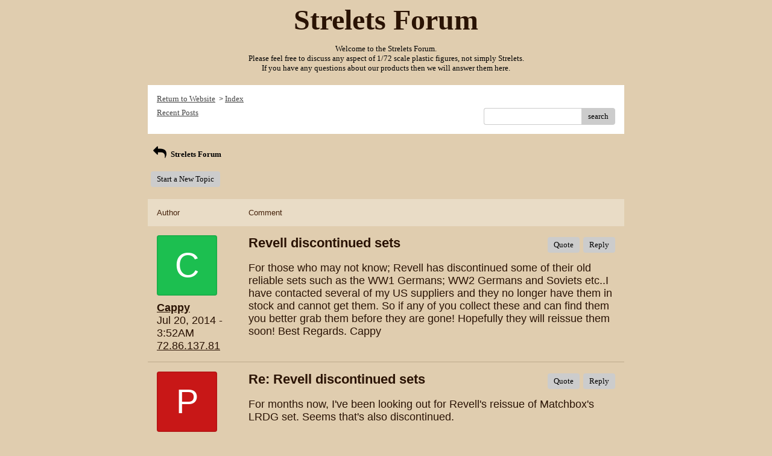

--- FILE ---
content_type: text/css; charset: UTF-8
request_url: http://pub33.bravenet.com/forum/css/forum.css.php?usernum=2833323740&service_wrapper=bn-forum-container-2833323740&static=true
body_size: 74862
content:
@import 'https://apps.bravenet.com/css/forum/forum.css';
@import 'https://apps.bravenet.com/css/simpletooltip.min.css';
#bn-forum-container-2833323740 {
  width: 100%;
  max-width: 800px;
  margin: 0 auto;
  text-align: left;
  overflow: hidden;
  opacity: 1.0;
  -moz-opacity: 1.0;
}
#bn-forum-container-2833323740 * {
  opacity: 1.0;
  -moz-opacity: 1.0;
  position: static;
  z-index: 0;
  letter-spacing: 0;
  text-transform: none;
  float: none;
}
#bn-forum-container-2833323740 label {
  font-weight: normal;
}
#bn-forum-container-2833323740 .bn-mobile-nav-dropdown {
  margin-top: 15px;
  margin-left: 25px;
  margin-bottom: 20px;
}
#bn-forum-container-2833323740 .bn-mobile-nav-dropdown a {
  display: block;
  margin-bottom: 7px;
  border-bottom: 1px solid rgba(68,68,68,0.1);
  padding-bottom: 7px;
}
#bn-forum-container-2833323740 .bn-mobile-nav-dropdown a:last-child {
  margin-bottom: 0px;
  border-bottom: 0px;
  padding-bottom: 0px;
}
#bn-forum-container-2833323740 .bn-forum-container {
  font: 13px Verdana;
  font-weight: normal;
  font-style: normal;
  text-decoration: 0;
  color: #000000;
  background: #E0CDAF none;
  padding: 5px;
}
#bn-forum-container-2833323740 .bn-forum-container .bn-forum-thread-links-date {
  zoom: 1;
  overflow: hidden;
}
#bn-forum-container-2833323740 .bn-forum-container .bn-forum-thread-links-date .bn-forum-thread-links {
  float: left;
}
#bn-forum-container-2833323740 .bn-forum-container .bn-forum-thread-links-date .bn-forum-thread-date {
  float: right;
}
#bn-forum-container-2833323740 .bn-forum-container a,
#bn-forum-container-2833323740 .bn-forum-container a:visited {
  color: #2A1304;
  font-weight: normal;
  text-decoration: underline;
  font-style: normal;
  cursor: pointer;
}
#bn-forum-container-2833323740 .bn-forum-container a:visited {
  color: #2A1304;
}
#bn-forum-container-2833323740 .bn-forum-container a:hover {
  opacity: 0.8 !important;
}
#bn-forum-container-2833323740 .bn-forum-container .bn-forum-threads-post .bn-forum-thread-link:visited,
#bn-forum-container-2833323740 .bn-forum-container #bn-forum-threads-post .bn-forum-thread-link:visited {
  color: #2A1304;
}
#bn-forum-container-2833323740 .bn-forum-container .input-row a {
  text-decoration: underline !important;
  font-weight: normal !important;
  font-style: normal !important;
  color: #2A1304;
}
#bn-forum-container-2833323740 .bn-forum-container .input-row a.close-bb,
#bn-forum-container-2833323740 .bn-forum-container .input-row a.wdt-closer {
  text-decoration: none !important;
}
#bn-forum-container-2833323740 .bn-forum-container .divider {
  border: ;
  margin-top: ;
}
#bn-forum-container-2833323740 .bn-forum-container .divider:last-child {
  display: none;
}
#bn-forum-container-2833323740 .bn-forum-container .bn-forum-header .bn-forum-header-title {
  text-align: center;
}
#bn-forum-container-2833323740 .bn-forum-container .bn-forum-header .bn-forum-header-title-image img {
  max-width: 100% !important;
}
#bn-forum-container-2833323740 .bn-forum-container .bn-forum-header .bn-forum-header-title-links {
  zoom: 1;
  margin: 20px 0 0 0;
}
#bn-forum-container-2833323740 .bn-forum-container .bn-forum-header .bn-forum-header-title-content h3 {
  font: 48px Serif;
  font-weight: bold;
  font-style: normal;
  text-decoration: none;
  color: #2A1304;
  padding-top: 0;
  margin: 0 0 10px 0;
}
#bn-forum-container-2833323740 .bn-forum-container .bn-forum-topnav,
#bn-forum-container-2833323740 .bn-forum-container .bn-forum-footer {
  background-color: #ffffff;
  color: #444444;
  margin-top: 20px;
  zoom: 1;
  overflow: hidden;
  font-weight: normal;
  font-size: ;
  padding: 15px;
  border-radius: 0px;
}
#bn-forum-container-2833323740 .bn-forum-container .bn-forum-topnav a,
#bn-forum-container-2833323740 .bn-forum-container .bn-forum-topnav a:visited,
#bn-forum-container-2833323740 .bn-forum-container .bn-forum-footer a,
#bn-forum-container-2833323740 .bn-forum-container .bn-forum-footer a:visited {
  font: 13px Verdana;
  font-weight: normal;
  font-style: normal;
  text-decoration: underline;
  text-decoration: underline;
  color: #444444;
}
#bn-forum-container-2833323740 .bn-forum-container .bn-forum-topnav .bn-forum-breadcrumb,
#bn-forum-container-2833323740 .bn-forum-container .bn-forum-footer .bn-forum-breadcrumb {
  float: left;
}
#bn-forum-container-2833323740 .bn-forum-container .bn-forum-topnav .bn-forum-breadcrumb,
#bn-forum-container-2833323740 .bn-forum-container .bn-forum-topnav .bn-forum-curtime {
  font: 13px Verdana;
  font-weight: normal;
  font-style: normal;
  text-decoration: none;
  margin-bottom: 5px;
}
#bn-forum-container-2833323740 .bn-forum-container .bn-forum-topnav a,
#bn-forum-container-2833323740 .bn-forum-container .bn-forum-topnav a:visited {
  font: 13px Verdana;
  font-weight: normal;
  font-style: normal;
  text-decoration: underline;
  text-decoration: underline;
}
#bn-forum-container-2833323740 .bn-forum-container .bn-forum-topnav input,
#bn-forum-container-2833323740 .bn-forum-container .bn-forum-topnav select {
  font: 13px Verdana;
  font-weight: normal;
  font-style: normal;
  text-decoration: none;
}
#bn-forum-container-2833323740 .bn-forum-container .bn-forum-topnav button {
  font: 13px Verdana;
  font-weight: normal;
  font-style: normal;
  text-decoration: none;
}
#bn-forum-container-2833323740 .bn-forum-container .bn-forum-topnav .bn-forum-curtime {
  float: right;
}
#bn-forum-container-2833323740 .bn-forum-container .bn-forum-topnav .bn-forum-topnav-separator {
  filter: Alpha(opacity=30);
  opacity: 0.3;
  -moz-opacity: 0.3;
  clear: both;
  height: 1px;
  border-top: 1px solid transparent;
  font-size: 1px;
  overflow: hidden;
}
#bn-forum-container-2833323740 .bn-forum-container .bn-forum-topnav .bn-forum-subnav-links {
  float: left;
  line-height: 27px;
}
#bn-forum-container-2833323740 .bn-forum-container .bn-forum-topnav .bn-forum-subnav-links a {
  margin-right: 5px;
}
#bn-forum-container-2833323740 .bn-forum-container .bn-forum-topnav .bn-forum-subnav-links a:last-child {
  margin-right: 0px;
}
#bn-forum-container-2833323740 .bn-forum-container .bn-forum-topnav .bn-forum-actions {
  font: 18px Arial, Helvetica;
  font-weight: normal;
  font-style: normal;
  text-decoration: none;
  color: #444444;
  float: right;
  zoom: 1;
  overflow: hidden;
  line-height: 18px \9;
}
#bn-forum-container-2833323740 .bn-forum-container .bn-forum-topnav .bn-forum-actions .bn-forum-link-print {
  background: transparent url('//assets.bravenet.com/common/images/forum/iconsets/1/print.gif') center left no-repeat;
  padding-left: 21px;
  line-height: 16px;
  margin-right: 5px;
}
#bn-forum-container-2833323740 .bn-forum-container .bn-forum-topnav .bn-forum-action-links {
  float: left;
}
#bn-forum-container-2833323740 .bn-forum-container .bn-forum-topnav .bn-forum-action-search {
  float: right;
  box-shadow: inset 0px 1px 5px 0px rgba(0,0,0,0.1);
  border-radius: 4px;
  position: relative;
}
#bn-forum-container-2833323740 .bn-forum-container .bn-forum-topnav .bn-forum-action-search input,
#bn-forum-container-2833323740 .bn-forum-container .bn-forum-topnav .bn-forum-action-search .bn-forum-select-box {
  border: 1px solid #ccc;
  background-color: #fff;
  border-right: 0;
  display: inline-block;
  color: #000;
  box-sizing: border-box;
  font-size: 13px;
  font-family: Verdana;
  padding: 5px 10px;
  border-radius: 4px;
  margin-right: 10px;
  text-decoration: none !important;
}
#bn-forum-container-2833323740 .bn-forum-container .bn-forum-topnav .bn-forum-action-search .bn-forum-select-box {
  padding: 3.5px 5px;
}
#bn-forum-container-2833323740 .bn-forum-container .bn-forum-topnav .bn-forum-action-search select {
  padding: 0;
  margin: 0;
  border: 0;
  line-height: 0;
  font-size: 0;
  background: transparent;
  color: #000;
  box-sizing: content-box;
  font-size: 13px;
  font-family: Verdana;
  background: transparent;
}
#bn-forum-container-2833323740 .bn-forum-container .bn-forum-topnav .bn-forum-action-search input#searchfor {
  width: 16em;
  padding-right: 5em;
}
#bn-forum-container-2833323740 .bn-forum-container .bn-forum-topnav .bn-forum-action-search input#searchfor:focus,
#bn-forum-container-2833323740 .bn-forum-container .bn-forum-topnav .bn-forum-action-search input#searchfor:active {
  outline: 0;
}
#bn-forum-container-2833323740 .bn-forum-container .bn-forum-topnav .bn-forum-action-search button {
  background-color: #CCCCCC;
  color: #000000;
  border-radius: 4px;
  padding: 5px;
  cursor: pointer;
  font-size: 13px;
  font-family: Verdana;
  padding: 5px 10px;
  border-top-left-radius: 0px !important;
  border-bottom-left-radius: 0px !important;
  border: 0;
  position: absolute;
  border: 1px solid #CCCCCC;
  top: 0;
  right: 0;
  height: 100%;
}
#bn-forum-container-2833323740 .bn-forum-container .bn-forum-topnav .bn-forum-action-search button:hover {
  opacity: 0.8;
}
#bn-forum-container-2833323740 .bn-forum-container .bn-forum-login-form input[type=submit] {
  font: 13px Verdana;
  font-weight: normal;
  font-style: normal;
  text-decoration: none;
  color: #000000;
  background-color: #CCCCCC;
  padding: 5px 10px;
  cursor: pointer;
  border-radius: 4px;
  box-shadow: none;
  border: 0;
}
#bn-forum-container-2833323740 .bn-forum-container .bn-forum-login-form input[type=submit]:hover {
  opacity: 0.8;
}
#bn-forum-container-2833323740 .bn-forum-container .bn-forum-footer .bn-forum-breadcrumb {
  padding: 2px 0px 2px 0px;
  font: 13px Verdana;
  font-weight: normal;
  font-style: normal;
  text-decoration: none;
}
#bn-forum-container-2833323740 .bn-forum-container .bn-forum-category {
  margin-top: 20px;
  border: 0;
  overflow: hidden;
}
#bn-forum-container-2833323740 .bn-forum-container .bn-forum-category .bn-forum-threads {
  border: 1px solid #E9DCC6;
  margin: 10px 0;
}
#bn-forum-container-2833323740 .bn-forum-container .bn-forum-category .bn-forum-threads-header .bn-forum-threads-post-header {
  width: 60%;
  float: left;
}
#bn-forum-container-2833323740 .bn-forum-container .bn-forum-category .bn-forum-threads-header .bn-forum-threads-views-header {
  width: 10%;
  float: left;
  text-align: center;
}
#bn-forum-container-2833323740 .bn-forum-container .bn-forum-category .bn-forum-threads-header .bn-forum-threads-lastpost-header {
  width: 20%;
  float: left;
  text-align: right;
}
#bn-forum-container-2833323740 .bn-forum-container .bn-forum-category .bn-forum-row {
  box-shadow: none;
}
#bn-forum-container-2833323740 .bn-forum-container .bn-forum-category .bn-forum-row .bn-forum-threads-post {
  width: 60%;
  float: left;
}
#bn-forum-container-2833323740 .bn-forum-container .bn-forum-category .bn-forum-row .bn-forum-threads-post .bn-forum-icon {
  float: left;
  padding: 0 16px 0 0;
}
#bn-forum-container-2833323740 .bn-forum-container .bn-forum-category .bn-forum-row .bn-forum-threads-post .bn-forum-icon .bn-icon {
  top: -5px;
}
#bn-forum-container-2833323740 .bn-forum-container .bn-forum-category .bn-forum-row .bn-forum-threads-post .bn-forum-threads-title {
  padding-left: 40px;
  padding-right: 5px;
}
#bn-forum-container-2833323740 .bn-forum-container .bn-forum-category .bn-forum-row .bn-forum-threads-stats {
  width: 10%;
  float: left;
  text-align: center;
}
#bn-forum-container-2833323740 .bn-forum-container .bn-forum-category .bn-forum-row .bn-forum-threads-lastpost {
  width: 20%;
  float: right;
  text-align: right;
}
#bn-forum-container-2833323740 .bn-forum-container .bn-forum-status {
  zoom: 1;
  overflow: hidden;
  margin: 20px 0 5px 0;
  color: #000000;
  font-family: Arial, Helvetica;
  font-size: 18px;
}
#bn-forum-container-2833323740 .bn-forum-container .bn-forum-status a,
#bn-forum-container-2833323740 .bn-forum-container .bn-forum-status a:visited {
  color: #1a1a1a;
}
#bn-forum-container-2833323740 .bn-forum-container .bn-forum-status .bn-forum-layout-active {
  font: 13px Verdana;
  font-weight: normal;
  font-style: normal;
  text-decoration: none;
  color: #000000;
  padding: 5px;
  border-radius: 4px;
  background-color: #CCCCCC;
  text-decoration: none !important;
  display: inline-block;
}
#bn-forum-container-2833323740 .bn-forum-container .bn-forum-status .bn-forum-layout-active:hover {
  opacity: 0.8;
}
#bn-forum-container-2833323740 .bn-forum-container .bn-forum-status .bn-forum-status-title {
  float: left;
  font: 13px Verdana;
  font-weight: normal;
  font-style: normal;
  text-decoration: none;
  color: #000000;
  margin: 0 5px 10px;
  font-weight: bold;
}
#bn-forum-container-2833323740 .bn-forum-container .bn-forum-status .bn-forum-status-title .bn-icon {
  font-size: 18px;
  font-family: ;
}
#bn-forum-container-2833323740 .bn-forum-container .bn-forum-status .bn-forum-status-title span:hover .bn-icon-reply:before {
  transform: scale(1.2,1.2);
}
#bn-forum-container-2833323740 .bn-forum-container .bn-forum-status .bn-forum-status-admin {
  float: left;
  margin-left: 5px;
}
#bn-forum-container-2833323740 .bn-forum-container .bn-forum-status .bn-forum-status-status {
  float: right;
  margin-right: 5px;
}
#bn-forum-container-2833323740 .bn-forum-container .bn-forum-status-new-post {
  display: block;
  margin-left: 5px;
  float: left;
}
#bn-forum-container-2833323740 .bn-forum-container .bn-forum-status-new-post a,
#bn-forum-container-2833323740 .bn-forum-container .bn-forum-status-new-post a:visited {
  font: 13px Verdana;
  font-weight: normal;
  font-style: normal;
  text-decoration: none;
  color: #000000;
  padding: 5px 10px;
  border-radius: 4px;
  background-color: #CCCCCC;
  text-decoration: none;
  display: inline-block;
}
#bn-forum-container-2833323740 .bn-forum-container .bn-forum-status-new-post a:hover,
#bn-forum-container-2833323740 .bn-forum-container .bn-forum-status-new-post a:visited:hover {
  opacity: 0.8;
}
#bn-forum-container-2833323740 .bn-forum-row .bn-forum-threads-post-content {
  padding-left: 40px;
  padding-right: 5px;
}
#bn-forum-container-2833323740 #bn-forum-threads-post .bn-forum-row .bn-forum-threads-post-comment .bn-forum-message-body {
  clear: both;
}
#bn-forum-container-2833323740 .bn-forum-threads-header,
#bn-forum-container-2833323740 .bn-forum-post-form-header,
#bn-forum-container-2833323740 .bn-forum-error-header,
#bn-forum-container-2833323740 .bn-forum-login-header {
  font-weight: bold;
  zoom: 1;
  overflow: hidden;
  background-color: #E9DCC6;
  font: 13px Arial;
  font-weight: normal;
  font-style: normal;
  text-decoration: none;
  color: #432009;
  padding: 15px;
}
#bn-forum-container-2833323740 .bn-forum-threads-header a,
#bn-forum-container-2833323740 .bn-forum-post-form-header a,
#bn-forum-container-2833323740 .bn-forum-error-header a,
#bn-forum-container-2833323740 .bn-forum-login-header a {
  font-size: 18px !important;
  font-family: Arial, Helvetica !important;
  color: #432009 !important;
}
#bn-forum-container-2833323740 .bn-forum-post-form-header,
#bn-forum-container-2833323740 .bn-forum-error-header,
#bn-forum-container-2833323740 .bn-forum-login-header {
  border-top-right-radius: 0px;
  border-top-left-radius: 0px;
  margin-top: 20px;
}
#bn-forum-container-2833323740 .bn-forum-error-header {
  font-size: 140%;
}
#bn-forum-container-2833323740 .bn-forum-login {
  border-bottom-right-radius: 0px;
  border-bottom-left-radius: 0px;
  font: 18px Arial, Helvetica;
  font-weight: normal;
  font-style: normal;
  text-decoration: none;
  color: #2A1304;
}
#bn-forum-container-2833323740 .bn-forum-error-message {
  border-bottom-right-radius: 0px;
  border-bottom-left-radius: 0px;
  text-align: center;
  font: 18px Arial, Helvetica;
  font-weight: normal;
  font-style: normal;
  text-decoration: none;
  color: #2A1304;
}
#bn-forum-container-2833323740 .bn-forum-threads-header.admin,
#bn-forum-container-2833323740 .bn-forum-post-form-header.admin {
  zoom: 1;
  overflow: hidden;
  background-color: #E9DCC6;
  font-weight: bold;
}
#bn-forum-container-2833323740 .bn-forum-threads-header.admin.footer {
  background-color: #E9DCC6;
  font-size: 18px;
  font-family: Arial, Helvetica;
}
#bn-forum-container-2833323740 .bn-forum-threads-header.admin.footer a {
  color: #432009;
  font-size: 18px;
  font-family: Arial, Helvetica;
  text-decoration: underline;
}
#bn-forum-container-2833323740 .thread-footer a,
#bn-forum-container-2833323740 .thread-footer {
  font-size: 18px !important;
  color: #000000;
  font-family: Arial, Helvetica !important;
}
#bn-forum-container-2833323740 #bn-forum-threads-post,
#bn-forum-container-2833323740 .bn-forum-post-form {
  margin: 20px 0;
}
#bn-forum-container-2833323740 #bn-forum-threads-post .bn-forum-row {
  border-bottom-left-radius: 0;
  border-bottom-right-radius: 0;
}
#bn-forum-container-2833323740 #bn-forum-threads-post .bn-forum-row:last-child,
#bn-forum-container-2833323740 #bn-forum-threads-post .bn-forum-row.last {
  border-bottom-left-radius: 0px;
  border-bottom-right-radius: 0px;
  border-bottom: 0px !important;
  margin-bottom: 10px;
}
#bn-forum-container-2833323740 .bn-forum-threads .bn-forum-thread-parents.no-border,
#bn-forum-container-2833323740 .bn-forum-threaded-replies {
  border: none !important;
}
#bn-forum-container-2833323740 .bn-forum-threads .bn-forum-thread-parents.no-border {
  padding: 15px;
}
#bn-forum-container-2833323740 #bn-forum-threaded-replies {
  border: none;
  padding: 0px 10px 5px 10px;
}
#bn-forum-container-2833323740 .bn-forum-rules {
  margin: 0 15px;
}
#bn-forum-container-2833323740 .bn-forum-admin-lock-sticky a {
  margin-right: 10px;
}
#bn-forum-container-2833323740 .bn-forum-admin-lock-sticky a:last-child {
  margin-right: 0;
}
#bn-forum-container-2833323740 .bn-forum-admin-lock-sticky-icons {
  margin-left: 20px;
}
#bn-forum-container-2833323740 .bn-forum-row {
  zoom: 1;
  overflow: hidden;
  background-color: Transparent;
  border-bottom: 2px solid rgba(42,19,4,0.1);
}
#bn-forum-container-2833323740 .bn-forum-threaded-layout {
  background-color: Transparent;
}
#bn-forum-container-2833323740 #bn-forum-thread-parents {
  clear: both;
  border-radius: 0px;
}
#bn-forum-container-2833323740 .bn-forum-row.last {
  border-bottom: none;
}
#bn-forum-container-2833323740 .bn-forum-row.alt {
  background-color: #eee;
}
#bn-forum-container-2833323740 .bn-forum-row.no-data {
  background-color: Transparent;
}
#bn-forum-container-2833323740 .bn-forum-threads {
  font: 18px Arial, Helvetica;
  font-weight: normal;
  font-style: normal;
  text-decoration: none;
  color: #2A1304;
}
#bn-forum-container-2833323740 .bn-forum-threads a,
#bn-forum-container-2833323740 .bn-forum-threads a:visited {
  font-size: 18px;
}
#bn-forum-container-2833323740 .bn-forum-threads.no-data {
  margin-bottom: 30px;
}
#bn-forum-container-2833323740 .bn-forum-post-paging {
  zoom: 1;
  overflow: hidden;
  margin-top: 10px;
}
#bn-forum-container-2833323740 .bn-forum-threads .bn-pager {
  float: right;
  margin: 0px;
  font: 13px Verdana;
  font-weight: normal;
  font-style: normal;
  text-decoration: none;
  color: #000000;
  text-decoration: none !important;
  font-size: 0;
}
#bn-forum-container-2833323740 .bn-forum-threads .bn-pager:before,
#bn-forum-container-2833323740 .bn-forum-threads .bn-pager:after {
  display: none;
}
#bn-forum-container-2833323740 .bn-forum-threads .bn-pager a,
#bn-forum-container-2833323740 .bn-forum-threads .bn-pager a:visited,
#bn-forum-container-2833323740 .bn-forum-threads .bn-pager span,
#bn-forum-container-2833323740 .bn-forum-threads .bn-pager strong {
  padding: 5px 0.5em;
  font: 13px Verdana;
  font-weight: normal;
  font-style: normal;
  text-decoration: none;
  color: #000000;
  display: inline-block;
  font-weight: normal;
  text-align: center;
  text-decoration: none !important;
}
#bn-forum-container-2833323740 .bn-forum-threads .bn-pager .bn-page-num {
  padding: 5px 1em;
}
#bn-forum-container-2833323740 .bn-forum-threads .bn-pager .bn-icon {
  font-size: 77%;
  vertical-align: middle;
}
#bn-forum-container-2833323740 .bn-forum-threads .bn-pager strong {
  background-color: #CCCCCC;
  color: #000000;
  border-radius: 4px;
}
#bn-forum-container-2833323740 .bn-forum-threads .bn-pager strong:hover {
  opacity: 0.8;
}
#bn-forum-container-2833323740 .bn-forum-threads .bn-pager .bn-pager-disabled .bn-icon {
  opacity: 0.3;
}
#bn-forum-container-2833323740 .bn-forum-threads .bn-pager.bn-bottom {
  margin-bottom: 10px;
  margin-top: 0;
}
#bn-forum-container-2833323740 #bn-forum-thread-parents {
  border-radius: 0px;
  clear: both;
  overflow: hidden;
  margin: 20px 0;
}
#bn-forum-container-2833323740 #bn-forum-thread-parents .bn-forum-threads-header .bn-forum-threads-post-header {
  width: 44%;
  float: left;
  margin-right: 1%;
}
#bn-forum-container-2833323740 #bn-forum-thread-parents .bn-forum-threads-header .bn-forum-threads-author-header {
  width: 15%;
  float: left;
}
#bn-forum-container-2833323740 #bn-forum-thread-parents .bn-forum-threads-header .bn-forum-threads-views-header {
  width: 10%;
  float: left;
  text-align: center;
}
#bn-forum-container-2833323740 #bn-forum-thread-parents .bn-forum-threads-header .bn-forum-threads-lastpost-header {
  width: 20%;
  float: right;
  text-align: right;
}
#bn-forum-container-2833323740 #bn-forum-thread-parents .bn-forum-row .bn-forum-threads-post .forum-threads-icon {
  float: left;
  padding: 0 5px 0 0;
}
#bn-forum-container-2833323740 #bn-forum-thread-parents .bn-forum-row .bn-forum-threads-post {
  width: 44%;
  float: left;
  margin-right: 1%;
}
#bn-forum-container-2833323740 #bn-forum-thread-parents .bn-forum-row .bn-forum-threads-title,
#bn-forum-container-2833323740 .bn-forum-row .bn-forum-threads-post-content {
  padding-left: 25px;
  padding-right: 5px;
}
#bn-forum-container-2833323740 #bn-forum-thread-parents .bn-forum-row .bn-forum-threads-author {
  width: 15%;
  float: left;
}
#bn-forum-container-2833323740 #bn-forum-thread-parents .bn-forum-row .bn-forum-threads-author a {
  overflow: hidden;
  display: inline-block;
  width: 100%;
  text-overflow: ellipsis;
  white-space: nowrap;
}
#bn-forum-container-2833323740 #bn-forum-thread-parents .bn-forum-row .bn-forum-threads-stats {
  width: 10%;
  float: left;
  text-align: center;
}
#bn-forum-container-2833323740 #bn-forum-thread-parents .bn-forum-row .bn-forum-threads-lastpost {
  width: 20%;
  float: right;
  text-align: right;
}
#bn-forum-container-2833323740 #bn-forum-thread-parents .bn-forum-thread-parent {
  margin: 35px 0px 10px 0px;
}
#bn-forum-container-2833323740 #bn-forum-thread-parents .bn-forum-thread-parent:first-child {
  margin-top: 10px !important;
}
#bn-forum-container-2833323740 #bn-forum-thread-parents .bn-forum-thread-child {
  margin: 0px 0px 10px 0px;
  position: relative;
  clear: left;
}
#bn-forum-container-2833323740 .bn-forum-thread-child .bn-icon:before {
  font-size: 80% !important;
  vertical-align: top;
  float: left;
  margin-bottom: 20px;
  margin-right: 8px;
  margin-top: 2px;
}
#bn-forum-container-2833323740 #bn-forum-thread-parents .bn-forum-threads-header.admin .bn-forum-threads-post-header {
  width: 35%;
  float: left;
}
#bn-forum-container-2833323740 #bn-forum-thread-parents .bn-forum-threads-header.admin .bn-forum-threads-views-header {
  width: 8%;
  float: left;
  text-align: center;
}
#bn-forum-container-2833323740 #bn-forum-thread-parents .bn-forum-threads-header.admin .bn-forum-threads-lastpost-header {
  width: 22%;
  float: right;
  text-align: right;
}
#bn-forum-container-2833323740 #bn-forum-thread-parents .bn-forum-threads-header.admin .bn-forum-threads-post-header {
  width: 35%;
  float: left;
}
#bn-forum-container-2833323740 #bn-forum-thread-parents .bn-forum-threads-header.admin .bn-forum-threads-author-header {
  width: 17%;
  float: left;
}
#bn-forum-container-2833323740 #bn-forum-thread-parents .bn-forum-threads-header.admin .bn-forum-threads-views-header {
  width: 8%;
  float: left;
  text-align: center;
}
#bn-forum-container-2833323740 #bn-forum-thread-parents .bn-forum-threads-header.admin .bn-forum-threads-lastpost-header {
  width: 22%;
  float: right;
  text-align: right;
}
#bn-forum-container-2833323740 #bn-forum-thread-parents .bn-forum-threads-header.admin .bn-forum-threads-post-header-author {
  width: 17%;
  float: left;
}
#bn-forum-container-2833323740 #bn-forum-thread-parents .bn-forum-threads-header.admin .bn-forum-threads-post-header-comment {
  width: 70%;
  float: left;
}
#bn-forum-container-2833323740 #bn-forum-thread-parents .bn-forum-threads-header.admin .bn-forum-admin-panel {
  padding: 2px 3px;
  width: 28px;
  margin-right: 1%;
  float: left;
}
#bn-forum-container-2833323740 #bn-forum-thread-parents .bn-forum-row.admin .bn-forum-threads-post .forum-threads-icon {
  float: left;
  padding: 0 5px 0 0;
}
#bn-forum-container-2833323740 #bn-forum-thread-parents .bn-forum-row.admin .bn-forum-threads-post {
  width: 35%;
  float: left;
}
#bn-forum-container-2833323740 #bn-forum-thread-parents .bn-forum-row.admin .bn-forum-threads-title,
#bn-forum-container-2833323740 #bn-forum-thread-parents .bn-forum-row.admin .bn-forum-threads-post-content {
  padding-left: 25px;
  padding-right: 5px;
}
#bn-forum-container-2833323740 #bn-forum-thread-parents .bn-forum-row.admin .bn-forum-threads-author {
  width: 17%;
  float: left;
}
#bn-forum-container-2833323740 #bn-forum-thread-parents .bn-forum-row.admin .bn-forum-threads-stats {
  width: 8%;
  float: left;
  text-align: center;
}
#bn-forum-container-2833323740 #bn-forum-thread-parents .bn-forum-row.admin .bn-forum-threads-lastpost {
  width: 22%;
  float: right;
  text-align: right;
}
#bn-forum-container-2833323740 #bn-forum-thread-parents .bn-forum-row.admin .bn-forum-admin-panel {
  padding: 2px 3px;
  width: 28px;
  margin-right: 1%;
  float: left;
}
#bn-forum-container-2833323740 #bn-forum-threads-post .bn-forum-threads-header .bn-forum-threads-post-header-author {
  width: 20%;
  float: left;
}
#bn-forum-container-2833323740 #bn-forum-threads-post .bn-forum-threads-header .bn-forum-threads-post-header-comment {
  float: left;
}
#bn-forum-container-2833323740 #bn-forum-threads-post .bn-forum-threads-header .bn-forum-threads-post-header-link {
  float: right;
  font-family: Arial, Helvetica;
  font-size: 18px;
}
#bn-forum-container-2833323740 .bn-forum-threads,
#bn-forum-container-2833323740 #bn-forum-threads-post,
#bn-forum-container-2833323740 #bn-forum-threads-post .bn-forum-threads-header {
  border-radius: 0px;
}
#bn-forum-container-2833323740 #bn-forum-threads-post .bn-forum-row {
  border-top-left-radius: 0;
  border-top-right-radius: 0;
}
#bn-forum-container-2833323740 #bn-forum-threads-post .bn-forum-threads-header {
  border-bottom-left-radius: 0;
  border-bottom-right-radius: 0;
}
#bn-forum-container-2833323740 #bn-forum-threads-post .bn-forum-row .bn-forum-threads-post-author {
  width: 20%;
  float: left;
}
#bn-forum-container-2833323740 #bn-forum-threads-post .bn-forum-row .bn-forum-threads-post-author .bn-forum-avatar {
  margin: 0px 0 10px 0;
}
#bn-forum-container-2833323740 .bn-forum-avatar,
#bn-forum-container-2833323740 .bn-forum-avatar-3 {
  width: 100px;
  height: 100px;
  background-color: rgba(42,19,4,0.15);
  line-height: 100px;
  box-shadow: inset 0px 0px 2px 1px rgba(0,0,0,0.15);
  font: 65px Arial, sans-serif;
  margin: 0px 0 10px 0;
  border-radius: 4px;
  overflow: hidden;
}
#bn-forum-container-2833323740 .bn-forum-avatar {
  overflow: hidden;
  position: relative;
}
#bn-forum-container-2833323740 .bn-forum-avatar-3 {
  text-align: center;
}
#bn-forum-container-2833323740 .bn-forum-avatar img {
  height: 100%;
  width: 100%;
  object-fit: cover;
}
#bn-forum-container-2833323740 .bn-forum-avatar-3 .bn-icon:before {
  font-size: 50px !important;
  margin-left: auto !important;
  margin-right: auto !important;
  opacity: 0.6;
  line-height: 100px;
}
#bn-forum-container-2833323740 #bn-forum-threads-post .bn-forum-row .bn-forum-threads-post-comment {
  width: 80%;
  float: left;
}
#bn-forum-container-2833323740 #bn-forum-threads-post .bn-forum-row .bn-forum-threads-post-comment .post_reply_buttons {
  float: right;
  margin-left: 10px;
  margin-bottom: 15px;
  text-align: right;
}
#bn-forum-container-2833323740 .bn-icon {
  color: #000000;
}
#bn-forum-container-2833323740 .bn-icon-pin {
  color: #3376b8;
}
#bn-forum-container-2833323740 .bn-icon-star {
  color: #e6b641;
}
#bn-forum-container-2833323740 .bn-icon-fire-1 {
  color: #da2e2e;
}
#bn-forum-container-2833323740 .bn-forum-row .post_reply_buttons button {
  font: 13px Verdana;
  font-weight: normal;
  font-style: normal;
  text-decoration: none;
  color: #000000;
  background-color: #CCCCCC;
  padding: 5px 10px;
  cursor: pointer;
  border-radius: 4px;
  box-shadow: none;
  border: 0;
}
#bn-forum-container-2833323740 .bn-forum-row .post_reply_buttons button:hover {
  opacity: 0.8;
}
#bn-forum-container-2833323740 #bn-forum-threads-post .bn-forum-quote {
  margin-bottom: 20px;
}
#bn-forum-container-2833323740 #bn-forum-threads-post .bn-forum-row .bn-forum-threads-post-comment .bn-forum-quote,
#bn-forum-container-2833323740 #bn-forum-threads-post .bn-forum-row .bn-forum-threads-post-comment .bn-forum-quote-sub {
  border: 1px solid rgba(42,19,4,0.1);
  background-color: rgba(42,19,4,0.05);
  border-radius: 4px;
  padding: 15px;
  position: relative;
}
#bn-forum-container-2833323740 #bn-forum-threads-post .bn-forum-row .bn-forum-threads-post-comment .bn-forum-quote table,
#bn-forum-container-2833323740 #bn-forum-threads-post .bn-forum-row .bn-forum-threads-post-comment .bn-forum-quote-sub table {
  width: 100%;
  border: 0;
}
#bn-forum-container-2833323740 #bn-forum-threads-post .bn-forum-row .bn-forum-threads-post-comment .bn-forum-quote table td,
#bn-forum-container-2833323740 #bn-forum-threads-post .bn-forum-row .bn-forum-threads-post-comment .bn-forum-quote-sub table td {
  border: 0;
}
#bn-forum-container-2833323740 #bn-forum-threads-post .bn-forum-row .bn-forum-threads-post-comment .bn-forum-quote {
  margin-top: 15px;
}
#bn-forum-container-2833323740 #bn-forum-threads-post .bn-forum-row .bn-forum-threads-post-comment .bn-forum-quote-text {
  padding: 10px;
}
#bn-forum-container-2833323740 #bn-forum-threads-post .bn-forum-row .bn-forum-threads-post-comment .bn-forum-quote-label {
  padding: 3px;
}
#bn-forum-container-2833323740 #bn-forum-threads-post .bn-forum-row .bn-forum-message-edit-options {
  margin-top: 40px;
}
#bn-forum-container-2833323740 #bn-forum-threads-post .bn-forum-row .bn-forum-message-edit-options.separator {
  padding-top: 15px;
  text-align: right;
}
#bn-forum-container-2833323740 #bn-forum-threads-post .bn-forum-row .bn-forum-threads-post-comment .bn-forum-quote-blurb {
  margin-left: 20px;
}
#bn-forum-container-2833323740 .bn-forum-post-form .bn-forum-post-form-post {
  margin: 20px auto 10px auto;
  font: 18px Arial, Helvetica;
  font-weight: normal;
  font-style: normal;
  text-decoration: none;
  color: #2A1304;
}
#bn-forum-container-2833323740 .bn-forum-post-form .bn-forum-post-form-post label {
  display: block;
}
#bn-forum-container-2833323740 .bn-forum-post-form .bn-forum-post-form-post .bn-forum-post-message a,
#bn-forum-container-2833323740 .bn-forum-post-form .bn-forum-post-form-post .bn-form-post-message a:visited {
  text-decoration: underline;
}
#bn-forum-container-2833323740 .bn-forum-post-form .bn-forum-post-form-post .bn-forum-smilies {
  font-size: 11px;
  text-decoration: underline;
  float: right;
  padding-top: 4px;
}
#bn-forum-container-2833323740 .bn-forum-post-form .bravenet_image_verify {
  margin: 10px auto;
  width: 210px;
  text-align: center;
  font: normal 12px Arial, sans-serif;
}
#bn-forum-container-2833323740 .bn-forum-post-buttons {
  margin: 20px 0;
}
#bn-forum-container-2833323740 .bn-forum-post-buttons .post-button,
#bn-forum-container-2833323740 .bn-forum-post-buttons button {
  font: 13px Verdana;
  font-weight: bold;
  font-style: normal;
  text-decoration: none;
  color: #000000;
  background-color: #CCCCCC;
  color: #000000;
  border-radius: 4px;
  padding: 5px 10px;
  border: 0;
  cursor: pointer;
}
#bn-forum-container-2833323740 .bn-forum-post-buttons .post-button:hover,
#bn-forum-container-2833323740 .bn-forum-post-buttons button:hover {
  opacity: 0.8;
}
#bn-forum-container-2833323740 .bn-forum-post-buttons span > div {
  position: absolute;
}
#bn-forum-container-2833323740 .bn-forum-post-form .fieldset-wrapper {
  font: 18px Arial, Helvetica;
  font-weight: normal;
  font-style: normal;
  text-decoration: none;
  color: #2A1304;
  width: 100%;
  padding: 0;
  margin-bottom: 20px;
  border: none;
}
#bn-forum-container-2833323740 .bn-forum-post-form .fieldset-wrapper.hide {
  display: none;
}
#bn-forum-container-2833323740 .bn-forum-post-form .elements-wrapper.hide {
  display: none;
}
#bn-forum-container-2833323740 .bn-forum-post-form .input-row {
  display: block;
  clear: both;
  border-bottom: 0px solid #000000;
  padding: 0px;
  margin: 0px;
  margin-bottom: 5px;
  padding-bottom: 5px;
}
#bn-forum-container-2833323740 .bn-forum-post-form .input-row:after {
  content: '.';
  display: block;
  height: 0;
  clear: both;
  visibility: hidden;
}
#bn-forum-container-2833323740 .bn-forum-post-form .input-row.wide {
  margin-top: 10px;
}
#bn-forum-container-2833323740 .bn-forum-post-form .input-row .label,
#bn-forum-container-2833323740 .bn-forum-post-form .input-row .input {
  float: left;
  clear: both;
  text-align: left;
}
#bn-forum-container-2833323740 .bn-forum-post-form .bn-forum-post-form .input-row .label {
  margin-left: 3px;
  font-weight: bold;
  display: initial;
  padding: initial;
  font-size: initial;
  line-height: initial;
  color: initial;
  vertical-align: initial;
  white-space: initial;
  text-shadow: initial;
  background-color: initial;
  border-radius: 0;
  -webkit-border-radius: 0;
  -moz-border-radius: 0;
}
#bn-forum-container-2833323740 .bn-forum-post-form .input-row .label small {
  clear: both;
  display: block;
  font-size: 90%;
}
#bn-forum-container-2833323740 .bn-forum-post-form .input-row .label.wide {
  width: 80%;
  text-align: left;
  padding-left: 10px;
}
#bn-forum-container-2833323740 .bn-forum-post-form .input-row .input.wide {
  padding-left: 7px;
}
#bn-forum-container-2833323740 .bn-forum-post-form .input-row .input-extra {
  float: left;
  margin-left: 10px;
}
#bn-forum-container-2833323740 .bn-forum-post-form .input-row .input input[type="text"] {
  width: 422px;
}
#bn-forum-container-2833323740 .bn-forum-post-form .input-row .input input[type="text"]#wdt-emoji-search {
  width: 90% !important;
}
#bn-forum-container-2833323740 .bn-forum-post-form .input-row .input.dual input[type="text"] {
  width: 292px;
}
#bn-forum-container-2833323740 .bn-forum-post-form .input-row .input.dual select {
  width: 126px;
}
#bn-forum-container-2833323740 .bn-forum-post-form .input-row .input textarea {
  width: 640px;
}
#bn-forum-container-2833323740 .bn-forum-post-form .input-row .input.smilies {
  width: 647px;
}
#bn-forum-container-2833323740 .bn-forum-post-form .input-row .input.smilies table tr td {
  padding-right: 20px;
}
#bn-forum-container-2833323740 .bn-forum-post-form label {
  float: left;
  margin-right: 10px;
  margin-right: 3px;
  display: block;
  padding-top: 9px;
  padding-bottom: 7px;
}
#bn-forum-container-2833323740 .bn-forum-post-form .input-row #bbcode_help {
  padding-left: 10px;
}
#bn-forum-container-2833323740 .bn-forum-post-form label .funimage-input {
  vertical-align: middle;
  margin: 0 3px !important;
  margin: 0;
  border: 0px;
  background-color: transparent;
  padding: 0px !important;
  padding: 0px 3px;
  float: left;
  margin-left: 0px !important \9;
  margin-right: 0px !important \9;
}
#bn-forum-container-2833323740 .bn-forum-post-form .funimage-input.off {
  margin: 0;
  padding: 0px;
}
#bn-forum-container-2833323740 .bn-forum-login {
  text-align: center;
}
#bn-forum-container-2833323740 .bn-forum-post-form input[type=text],
#bn-forum-container-2833323740 .bn-forum-post-form select,
#bn-forum-container-2833323740 .bn-forum-post-form textarea,
#bn-forum-container-2833323740 .bn-forum-login-form input {
  background: #fff;
  color: #000;
  border: 1px solid #ccc;
  webkit-box-shadow: inset 0px 1px 5px 0px rgba(0,0,0,0.1);
  -moz-box-shadow: inset 0px 1px 5px 0px rgba(0,0,0,0.1);
  box-shadow: inset 0px 1px 5px 0px rgba(0,0,0,0.1);
  padding: 5px 10px !important;
  border-radius: 4px;
  max-width: none;
}
#bn-forum-container-2833323740 .bn-forum-post-form .errors {
  background-color: #FFE8E8;
  color: #000;
  border: 1px solid #FF0000;
  display: block;
  list-style: none outside none;
  margin: 1px 0;
  padding: 2px;
  width: auto;
}
#bn-forum-container-2833323740 .bn-forum-post-form .imageverifyerror {
  margin: 0 auto;
  width: 250px;
}
#bn-forum-container-2833323740 #bn-forum-login-container {
  margin-top: 50px;
  margin-bottom: 50px;
}
#bn-forum-container-2833323740 .bn-branding-adplacement {
  margin: 0 auto;
  text-align: center;
  margin: 20px auto 0 auto;
}
#bn-forum-container-2833323740 .bn-branding-adplacement a {
  padding-bottom: 10px !important;
  color: #000000 !important;
}
#bn-forum-container-2833323740 form input,
#bn-forum-container-2833323740 form textarea {
  border: 1px solid #000000;
}
#bn-forum-container-2833323740 .bn-pages-loading {
  padding: 75px 0 200px 0;
  font-size: 60px !important;
  text-align: center;
  color: #000;
  opacity: 0.2;
}
#bn-forum-container-2833323740 .bn-branding,
#bn-forum-container-2833323740 .bn-branding * {
  text-align: center;
  font-size: 11px;
}
#bn-forum-container-2833323740 .bn-forum-admin-form {
  display: inline;
}
#bn-forum-container-2833323740 .recaptchatable td img {
  display: block;
}
#bn-forum-container-2833323740 .recaptchatable .recaptcha_r1_c1 {
  background: url('//www.google.com/recaptcha/api/img/white/sprite.png') 0 -63px no-repeat !important;
  width: 318px;
  height: 9px;
}
#bn-forum-container-2833323740 .recaptchatable .recaptcha_r2_c1 {
  background: url('//www.google.com/recaptcha/api/img/white/sprite.png') -18px 0 no-repeat !important;
  width: 9px;
  height: 57px;
}
#bn-forum-container-2833323740 .recaptchatable .recaptcha_r2_c2 {
  background: url('//www.google.com/recaptcha/api/img/white/sprite.png') -27px 0 no-repeat !important;
  width: 9px;
  height: 57px;
}
#bn-forum-container-2833323740 .recaptchatable .recaptcha_r3_c1 {
  background: url('//www.google.com/recaptcha/api/img/white/sprite.png') 0 0 no-repeat !important;
  width: 9px;
  height: 63px;
}
#bn-forum-container-2833323740 .recaptchatable .recaptcha_r3_c2 {
  background: url('//www.google.com/recaptcha/api/img/white/sprite.png') -18px -57px no-repeat !important;
  width: 300px;
  height: 6px;
}
#bn-forum-container-2833323740 .recaptchatable .recaptcha_r3_c3 {
  background: url('//www.google.com/recaptcha/api/img/white/sprite.png') -9px 0 no-repeat !important;
  width: 9px;
  height: 63px;
}
#bn-forum-container-2833323740 .recaptchatable .recaptcha_r4_c1 {
  background: url('//www.google.com/recaptcha/api/img/white/sprite.png') -43px 0 no-repeat !important;
  width: 171px;
  height: 49px;
}
#bn-forum-container-2833323740 .recaptchatable .recaptcha_r4_c2 {
  background: url('//www.google.com/recaptcha/api/img/white/sprite.png') -36px 0 no-repeat !important;
  width: 7px;
  height: 57px;
}
#bn-forum-container-2833323740 .recaptchatable .recaptcha_r4_c4 {
  background: url('//www.google.com/recaptcha/api/img/white/sprite.png') -214px 0 no-repeat !important;
  width: 97px;
  height: 57px;
}
#bn-forum-container-2833323740 .recaptchatable .recaptcha_r7_c1 {
  background: url('//www.google.com/recaptcha/api/img/white/sprite.png') -43px -49px no-repeat !important;
  width: 171px;
  height: 8px;
}
#bn-forum-container-2833323740 .recaptchatable .recaptcha_r8_c1 {
  background: url('//www.google.com/recaptcha/api/img/white/sprite.png') -43px -49px no-repeat !important;
  width: 25px;
  height: 8px;
}
#bn-forum-container-2833323740 .recaptchatable .recaptcha_image_cell center img {
  height: 57px;
}
#bn-forum-container-2833323740 .recaptchatable .recaptcha_image_cell center {
  height: 57px;
}
#bn-forum-container-2833323740 .recaptchatable .recaptcha_image_cell {
  background-color: white;
  height: 57px;
}
#bn-forum-container-2833323740 #recaptcha_area,
#bn-forum-container-2833323740 #recaptcha_table {
  width: 318px !important;
}
#bn-forum-container-2833323740 .recaptchatable,
#bn-forum-container-2833323740 #recaptcha_area tr,
#bn-forum-container-2833323740 #recaptcha_area td,
#bn-forum-container-2833323740 #recaptcha_area th {
  margin: 0 !important;
  border: 0 !important;
  padding: 0 !important;
  border-collapse: collapse !important;
  vertical-align: middle !important;
}
#bn-forum-container-2833323740 .recaptchatable * {
  margin: 0;
  padding: 0;
  border: 0;
  font-family: helvetica, sans-serif !important;
  font-size: 8pt !important;
  color: black;
  position: static;
  top: auto;
  left: auto;
  right: auto;
  bottom: auto;
}
#bn-forum-container-2833323740 .recaptchatable #recaptcha_image {
  position: relative;
  margin: auto;
}
#bn-forum-container-2833323740 .recaptchatable #recaptcha_image #recaptcha_challenge_image {
  display: block;
}
#bn-forum-container-2833323740 .recaptchatable #recaptcha_image #recaptcha_ad_image {
  display: block;
  position: absolute;
  top: 0;
}
#bn-forum-container-2833323740 .recaptchatable img {
  border: 0 !important;
  margin: 0 !important;
  padding: 0 !important;
}
#bn-forum-container-2833323740 .recaptchatable a,
#bn-forum-container-2833323740 .recaptchatable a:hover {
  cursor: pointer;
  outline: none;
  border: 0 !important;
  padding: 0 !important;
  text-decoration: none;
  color: blue;
  background: none !important;
  font-weight: normal !important;
}
#bn-forum-container-2833323740 .recaptcha_input_area {
  position: relative !important;
  width: 153px !important;
  height: 45px !important;
  margin-left: 7px !important;
  margin-right: 7px !important;
  background: none !important;
}
#bn-forum-container-2833323740 .recaptchatable label.recaptcha_input_area_text {
  margin: 0 !important;
  padding: 0 !important;
  position: static !important;
  top: auto !important;
  left: auto !important;
  right: auto !important;
  bottom: auto !important;
  background: none !important;
  height: auto !important;
  width: auto !important;
}
#bn-forum-container-2833323740 .recaptcha_theme_red label.recaptcha_input_area_text,
#bn-forum-container-2833323740 .recaptcha_theme_white label.recaptcha_input_area_text {
  color: black !important;
}
#bn-forum-container-2833323740 .recaptcha_theme_blackglass label.recaptcha_input_area_text {
  color: white !important;
}
#bn-forum-container-2833323740 .recaptchatable #recaptcha_response_field {
  width: 153px !important;
  position: relative !important;
  bottom: 7px !important;
  padding: 0 !important;
  margin: 15px 0 0 0 !important;
  font-size: 10pt !important;
}
#bn-forum-container-2833323740 .recaptcha_theme_blackglass #recaptcha_response_field,
#bn-forum-container-2833323740 .recaptcha_theme_white #recaptcha_response_field {
  border: 1px solid gray;
}
#bn-forum-container-2833323740 .recaptcha_theme_red #recaptcha_response_field {
  border: 1px solid #cca940;
}
#bn-forum-container-2833323740 .recaptcha_audio_cant_hear_link {
  font-size: 7pt !important;
  color: black;
}
#bn-forum-container-2833323740 .recaptchatable {
  line-height: 1 !important;
}
#bn-forum-container-2833323740 #recaptcha_instructions_error {
  color: red !important;
}
#bn-forum-container-2833323740 .recaptcha_only_if_privacy {
  float: right;
  text-align: right;
}
#bn-forum-container-2833323740 #recaptcha-ad-choices {
  position: absolute;
  height: 15px;
  top: 0;
  right: 0;
}
#bn-forum-container-2833323740 #recaptcha-ad-choices img {
  height: 15px;
}
#bn-forum-container-2833323740 .recaptcha-ad-choices-collapsed {
  width: 30px;
  height: 15px;
  display: block;
}
#bn-forum-container-2833323740 .recaptcha-ad-choices-expanded {
  width: 75px;
  height: 15px;
  display: none;
}
#bn-forum-container-2833323740 #recaptcha-ad-choices:hover .recaptcha-ad-choices-collapsed {
  display: none;
}
#bn-forum-container-2833323740 #recaptcha-ad-choices:hover .recaptcha-ad-choices-expanded {
  display: block;
}
#bn-forum-container-2833323740 .recaptcha_is_showing_audio .recaptcha_only_if_image,
#bn-forum-container-2833323740 .recaptcha_isnot_showing_audio .recaptcha_only_if_audio,
#bn-forum-container-2833323740 .recaptcha_had_incorrect_sol .recaptcha_only_if_no_incorrect_sol,
#bn-forum-container-2833323740 .recaptcha_nothad_incorrect_sol .recaptcha_only_if_incorrect_sol {
  display: none !important;
}
#bn-forum-container-2833323740 .label {
  font: 18px Arial, Helvetica;
  font-weight: normal;
  font-style: normal;
  text-decoration: none;
  color: #2A1304;
  padding-left: 0;
}
#bn-forum-container-2833323740 .bn-forum-post-form .elements-wrapper input[type=text],
#bn-forum-container-2833323740 .bn-forum-post-form .elements-wrapper textarea {
  margin-top: 5px;
  padding: 5px;
  width: 100% !important;
  box-sizing: border-box !important;
  height: auto !important;
}
#bn-forum-container-2833323740 .bn-forum-post-form .elements-wrapper .label,
#bn-forum-container-2833323740 .bn-forum-post-form .elements-wrapper .input {
  float: none;
  display: block;
}
#bn-forum-container-2833323740 .bn-forum-post-form .elements-wrapper .icon-inputs label {
  margin-right: 11px;
}
#bn-forum-container-2833323740 .bn-forum-post-form .elements-wrapper .icon-inputs label:last-child {
  margin-right: 0px;
}
#bn-forum-container-2833323740 .bn-forum-threads-header,
#bn-forum-container-2833323740 .bn-forum-row,
#bn-forum-container-2833323740 .bn-forum-topnav,
#bn-forum-container-2833323740 .bn-forum-footer {
  padding: 15px;
  clear: both;
}
#bn-forum-container-2833323740 .bn-forum-status-status a {
  text-decoration: none !important;
}
.bn-forum-message-title {
  font-size: 120% !important;
}
.bn-forum-message-title img {
  display: none !important;
}
.bn-forum-message-body img {
  max-width: 100% !important;
}
.forum .bn-forum-container {
  background-image: none !important;
  background-color: transparent !important;
}
.bn-forum-lock-action {
  font-size: 18px;
  font-family: Arial, Helvetica;
  font-weight: normal;
  white-space: nowrap;
  margin-left: 5px;
}
.bn-icon-action,
.bn-icon-status {
  font-family: Arial, Helvetica;
  font-size: 18px;
  text-decoration: underline;
  font-weight: normal;
  cursor: pointer;
}
.bn-forum-avatar-2 {
  width: 100px;
  height: 100px;
  line-height: 100px !important;
  text-transform: uppercase !important;
  box-shadow: inset 0px 0px 2px 1px rgba(0,0,0,0.15);
  text-align: center;
  color: #fff;
  font: 56px Arial, sans-serif;
  margin: 0px 0 10px 0;
  border-radius: 4px;
}
.bn-forum-row:last-child {
  border-bottom: 0px !important;
}
.bn-forum-post-form-post-wrapper {
  border-bottom-left-radius: 0px;
  border-bottom-right-radius: 0px;
}
#bbcode_help {
  border: 1px solid rgba(42,19,4,0.1);
  padding: 15px;
  padding-top: 0;
  background: rgba(42,19,4,0.03);
  margin-bottom: 10px;
}
#bbcode_help .bb-help-title {
  font: 18px Arial, sans-serif;
  line-height: 40px;
  zoom: 1;
  overflow: hidden;
}
#bbcode_help .bb-help-title a.close-bb {
  float: right;
  text-decoration: none !important;
  color: #2A1304 !important;
  font-size: 32px !important;
  opacity: 0.4;
  margin-bottom: 5px;
}
#bbcode_help .bb-help-title a.close-bb:hover {
  opacity: 1;
}
#bbcode_help table {
  width: 100%;
  font: 13px Arial, sans-serif;
  border-collapse: collapse;
}
#bbcode_help table td,
#bbcode_help table th {
  padding: 5px 10px;
}
#bbcode_help table td {
  border: 1px solid rgba(42,19,4,0.1);
  border-width: 1px 0;
  word-break: break-all;
}
#bbcode_help table td ul,
#bbcode_help table td ol {
  padding-left: 15px;
}
#bbcode_help table td a {
  font: 13px Arial, sans-serif !important;
}
#bbcode_help table tr:last-child td {
  border-bottom: 0;
}
#bbcode_help table th {
  background: rgba(42,19,4,0.05);
  text-align: left;
}
.wdt-emoji-picker-parent {
  position: relative !important;
}
.wdt-emoji-menu-content {
  position: relative !important;
  border: 1px solid #d4d4d4 !important;
  box-shadow: 0px 3px 18px 2px rgba(0,0,0,0.1);
  border-top-width: 0;
}
.wdt-emoji-scroll-wrapper {
  background-color: #fff;
}
.wdt-emoji-popup,
.wdt-emoji-popup * {
  -webkit-box-sizing: border-box;
  -moz-box-sizing: border-box;
  box-sizing: border-box;
}
.wdt-emoji-popup {
  position: absolute !important;
  z-index: 900;
}
body[data-wdt-emoji-bundle='google'] .wdt-emoji[data-has-img-google='false'],
body[data-wdt-emoji-bundle='emojione'] .wdt-emoji[data-has-img-emojione='false'],
body[data-wdt-emoji-bundle='google'] .wdt-emoji[data-has-img-google='false'],
body[data-wdt-emoji-bundle='apple'] .wdt-emoji[data-has-img-apple='false'] {
  display: none;
}
.wdt-emoji-picker {
  position: absolute !important;
  right: 10px;
  bottom: 10px;
  width: 20px;
  height: 20px;
}
.wdt-emoji-picker:hover {
  cursor: pointer;
}
.wdt-emoji-picker-parent {
  position: relative !important;
}
.wdt-emoji-picker span.emoji-outer.emoji-sizer {
  width: 18px;
  height: 18px;
  pointer-events: none;
}
.wdt-emoji-popup {
  top: 0;
  left: 0;
  visibility: hidden;
  width: 357px;
  max-width: 100%;
  height: 357px;
  max-height: 100%;
  margin-top: -160px !important;
  transition: opacity 50ms ease, bottom 1s ease-out;
  opacity: 0 !important;
  -webkit-border-radius: 3px;
  -moz-border-radius: 3px;
  border-radius: 3px;
  background-color: #fff !important;
}
.wdt-emoji-popup.open {
  visibility: visible;
  opacity: 1 !important;
}
#wdt-emoji-menu-header {
  padding: 4px 0 0 7px !important;
  border-bottom: 1px solid rgba(0,0,0,0.15) !important;
  background: #f7f7f7 !important;
}
.wdt-emoji-tab {
  display: inline-block;
  width: 28px;
  margin-right: 2.5px !important;
  padding: 4px !important;
  transition: border-color 150ms ease-out;
  text-align: center;
  color: #9e9ea6;
  border-bottom: 3px solid transparent !important;
}
.wdt-emoji-tab:hover {
  cursor: pointer;
  text-decoration: none;
}
.wdt-emoji-tab.active {
  padding-top: 3px !important;
  color: #9e9ea6;
  border-bottom: 3px solid #e7543d !important;
}
#wdt-emoji-search,
#wdt-emoji-search:focus {
  font-size: 15px;
  line-height: 20px;
  width: 95% !important;
  max-width: 100%;
  height: 28px;
  margin: .5rem 9px .6rem !important;
  padding: 2px 5px !important;
  transition: border-color 150ms ease-out;
  color: #444;
  border: 1px solid #c5c5c5 !important;
  border-radius: 3px;
  outline: none;
}
#wdt-emoji-search:focus {
  border-color: #a0a0a0 !important;
}
.wdt-emoji-popup h3 {
  font-size: 15px;
  font-weight: 700;
  line-height: 15px;
  position: relative !important;
  margin: 0 !important;
  padding: 8px !important;
  color: #555;
  background: rgba(255,255,255,0.95) !important;
}
.wdt-emoji-popup h3.sticky {
  position: absolute !important;
  z-index: 4 !important;
  width: 330px;
}
.wdt-emoji-scroll-wrapper {
  overflow-x: hidden;
  overflow-y: scroll;
  -webkit-overflow-scrolling: touch;
  overflow-anchor: none;
  height: 257px;
  padding-bottom: 30px !important;
}
.wdt-emoji-sections {
  padding: 0 5px !important;
}
.wdt-emoji {
  line-height: 1rem;
  position: relative !important;
  display: inline-block;
  margin-right: 2.5px !important;
  margin-bottom: 1px !important;
  padding: 6px !important;
  -webkit-transition: background 500ms ease-out;
  -moz-transition: background 500ms ease-out;
  -ms-transition: background 500ms ease-out;
  -o-transition: background 500ms ease-out;
  transition: background 500ms ease-out;
  text-align: center;
  -webkit-border-radius: 6px;
  -moz-border-radius: 6px;
  border-radius: 6px;
}
.wdt-emoji.not-matched {
  display: none;
}
.wdt-emoji:hover {
  cursor: pointer;
}
.wdt-emoji.gray:hover {
  background-color: rgba(175,175,175,0.32) !important;
}
.wdt-emoji.green:hover {
  background-color: #b7e887 !important;
}
.wdt-emoji.pink:hover {
  background-color: #f3c1fd !important;
}
.wdt-emoji.yellow:hover {
  background-color: #f9ef67 !important;
}
.wdt-emoji.blue:hover {
  background-color: #b5e0fe !important;
}
.wdt-emoji-tab .emoji-outer {
  width: 18px;
  height: 18px;
}
span.emoji {
  display: -moz-inline-box;
  display: inline-block;
  width: 1em;
  height: 1em;
  vertical-align: baseline;
  text-indent: -9999px;
  background-repeat: no-repeat !important;
  background-position: 50%, 50% !important;
  background-size: 1em !important;
  background-size: contain !important;
  -moz-box-orient: vertical;
  *vertical-align: auto;
  *zoom: 1;
  *display: inline;
}
span.emoji-sizer {
  font-size: 1em;
  line-height: .81em;
}
span.emoji-outer {
  display: -moz-inline-box;
  display: inline-block;
  padding: 0 !important;
  width: 22px;
  height: 22px;
  margin-top: -2px !important;
  vertical-align: middle;
  *display: inline;
}
span.emoji-inner {
  display: -moz-inline-box;
  display: inline-block;
  padding: 0 !important;
  width: 100%;
  height: 100%;
  vertical-align: baseline;
  text-indent: -9999px;
  *vertical-align: auto;
  *zoom: 1;
}
img.emoji {
  width: 1em;
  height: 1em;
}
#wdt-emoji-footer {
  position: absolute !important;
  bottom: 0;
  left: 0;
  width: 100%;
  padding-bottom: .4rem !important;
  border-top: 1px solid rgba(0,0,0,0.15) !important;
  background: #f7f7f7 !important;
}
#wdt-emoji-no-result {
  font-size: 10px;
  font-weight: 400;
  clear: both;
  padding: 20px !important;
  text-align: center;
  color: #bababa;
}
#wdt-emoji-preview {
  padding: .3rem 0 0 .7rem !important;
  -webkit-transition: opacity .1s ease-in .1s;
  -moz-transition: opacity .1s ease-in .1s;
  transition: opacity .1s ease-in .1s;
  opacity: 0 !important;
}
#wdt-emoji-preview-img {
  font-size: 2rem;
  line-height: 2rem;
  float: left !important;
  width: 46px;
  height: 54px;
  padding: .6rem .5rem 0 .1rem !important;
  vertical-align: middle;
}
#wdt-emoji-preview-bundle {
  font-size: 17px;
  font-weight: bold;
  position: absolute !important;
  bottom: 19px;
  left: 14px;
  -webkit-transition: opacity .1s ease-in .1s;
  -moz-transition: opacity .1s ease-in .1s;
  transition: opacity .1s ease-in .1s;
  opacity: 1 !important;
  color: #989ba0 !important;
}
#wdt-emoji-search-result-title,
#wdt-emoji-no-result {
  display: none;
}
#wdt-emoji-search-result-title.wdt-show,
#wdt-emoji-no-result.wdt-show {
  display: block;
  margin: 0 5px !important;
}
.wdt-inline {
  display: inline;
}
.wdt-search-on {
  display: none;
}
.wdt-emoji-popup.preview-mode #wdt-emoji-preview-bundle {
  opacity: 0 !important;
}
.wdt-emoji-popup.preview-mode #wdt-emoji-preview {
  opacity: 1 !important;
}
#wdt-emoji-preview-img span.emoji-outer.emoji-sizer {
  position: relative !important;
  top: 3px;
  left: 4px;
  width: 40px;
  height: 40px;
}
#wdt-emoji-preview-text {
  font-size: 13px;
  position: relative !important;
  top: 9px;
  left: 10px !important;
  color: #777;
}
#wdt-emoji-preview-name {
  font-weight: bold;
  position: relative !important;
  left: 3px;
  color: #444;
}
.wdt-emoji-popup-mobile-closer {
  font-size: 25px !important;
  font-weight: bold;
  line-height: 35px;
  position: absolute !important;
  top: -35px;
  left: 50%;
  visibility: hidden;
  width: 40px;
  height: 35px;
  transform: translateX(-50%);
  text-align: center;
  opacity: 0 !important;
  color: #444;
  border: 1px solid rgba(0,0,0,0.1) !important;
  border-bottom-color: #e7543d !important;
  border-radius: 50% 50% 0 0;
  background-color: rgba(255,255,255,0.8) !important;
}
@media only screen and (min-device-width: 320px) and (max-device-width: 480px) and (orientation: portrait) {
  .wdt-emoji-picker {
    display: none;
  }
  .wdt-emoji-tab {
    width: 24px;
  }
  .wdt-emoji {
    margin-right: 0 !important;
  }
  #wdt-emoji-footer {
    display: none;
  }
  .wdt-emoji-scroll-wrapper {
    height: 170px;
  }
  .wdt-emoji-popup {
    height: 206px;
    -webkit-border-radius: 0;
    -moz-border-radius: 0;
    border-radius: 0;
  }
  #wdt-emoji-search {
    display: none;
  }
  .wdt-emoji-popup-mobile-closer {
    visibility: visible;
    opacity: 1 !important;
  }
  .wdt-emoji-popup h3.sticky {
    width: 300px;
  }
}
@media only screen and (min-device-width: 375px) and (max-device-width: 667px) and (orientation: portrait) {
  .wdt-emoji {
    margin-right: -1px !important;
  }
  .wdt-emoji-tab {
    width: 30px;
  }
  .wdt-emoji-popup h3.sticky {
    width: 359px;
  }
}
.wdt-closer {
  position: absolute !important;
  right: 0;
  text-decoration: none !important;
  color: #777 !important;
  font-size: 24px !important;
  cursor: pointer;
  top: -4px !important;
  font-style: normal !important;
}
.bn-group:after {
  content: "";
  display: table;
}
.bn-group:after {
  clear: both;
}
.bn-group {
  zoom: 1;
}
.bn-icon-180:before {
  transform: rotate(180deg);
}
.bn-forum-thread .bn-icon-reply:before {
  vertical-align: top;
}
.bn-forum-name {
  margin-right: 10px;
}
.bn-forum-name a {
  overflow: hidden;
  display: inline-block;
  width: 100%;
  text-overflow: ellipsis;
  white-space: nowrap;
}
.bn-forum-name a.bn-forum-thread-link,
.bn-forum-modern-thread-author a.bn-forum-thread-link {
  font-weight: bold !important;
}
.bn-forum-admin-link {
  text-decoration: underline !important;
}
@media only screen and (max-width: 890px) {
  .bn-forum-modern-stats {
    display: none;
  }
  .bn-forum-modern-thread-body {
    float: none !important;
    width: auto !important;
  }
}
@media only screen and (max-width: 720px) {
  #bn-forum-threads-post .bn-forum-row .bn-forum-threads-post-author {
    width: 120px;
  }
  #bn-forum-threads-post .bn-forum-row .bn-forum-threads-post-comment {
    float: none !important;
    margin-left: 130px;
    width: auto !important;
  }
  #bn-forum-threads-post .bn-forum-row .bn-forum-threads-post-comment .bn-forum-message-body {
    clear: none !important;
  }
  #bn-forum-threads-post .bn-forum-row .bn-forum-threads-post-comment .post_reply_buttons {
    float: none !important;
  }
}
@media only screen and (max-width: 675px) {
  .bn-pager .bn-page-num {
    display: none !important;
  }
  .bn-forum-container,
  .bn-forum-topnav,
  .bn-forum-threads-post-comment,
  .bn-forum-footer,
  .bn-forum-modern-thread-bubble,
  .bn-forum-threads-header,
  .bn-forum-threads .bn-forum-thread-parents.no-border {
    padding: 10px !important;
  }
  #bn-forum-threads-post .bn-forum-row .bn-forum-threads-post-comment {
    padding: 0 !important;
    margin-left: 0 !important;
  }
  .bn-forum-modern #bn-forum-threads-post .bn-forum-row .bn-forum-threads-post-comment {
    padding: 10px !important;
    padding-bottom: 70px !important;
  }
  #bn-forum-thread-parents .bn-forum-row {
    padding: 20px !important;
  }
  #bn-forum-threads-post .bn-forum-row {
    padding-left: 20px !important;
    padding-right: 20px !important;
    padding-top: 20px !important;
  }
  .bn-forum-threads.bn-forum-modern #bn-forum-threads-post .bn-forum-row {
    padding: 0 !important;
  }
  .bn-forum-threads-views-header {
    visibility: hidden;
  }
  .bn-forum-threads-lastpost-header,
  .bn-forum-threads-lastpost,
  .bn-forum-curtime {
    display: none;
  }
  .bn-forum-threads-views-header:nth-last-of-type(2) {
    visibility: visible !important;
    float: right !important;
    width: auto !important;
  }
  .bn-forum-threads-stats {
    display: none;
  }
  .bn-forum-threads-stats:nth-last-of-type(2) {
    display: block !important;
    float: right !important;
    width: 15% !important;
  }
  .input.smilies,
  .input textarea,
  .bn-forum-post-form-post {
    width: auto !important;
  }
  .bn-forum-topnav-separator {
    display: none !important;
  }
  .bc-separator {
    display: none !important;
  }
  .bn-forum-subnav-links {
    font-size: 11px !important;
    margin-top: 0px !important;
    padding-top: 0px !important;
    line-height: normal !important;
    float: none !important;
  }
  .bn-forum-breadcrumb {
    float: none !important;
    margin-bottom: 0px !important;
  }
  .bn-forum-subnav-links,
  .bn-forum-breadcrumb {
    display: none !important;
  }
  .bn-forum-breadcrumb a,
  .bn-forum-subnav-links a {
    display: block !important;
  }
  .bn-forum-breadcrumb span.bcnav-activeforum {
    display: none !important;
  }
  .bn-mobilenav {
    display: block !important;
    float: right;
  }
  .bn-forum-threads-author-header,
  .bn-forum-threads-author {
    display: none !important;
  }
  .bn-forum-threads-post {
    width: 75% !important;
  }
  .bn-forum-threads-post-header-author {
    display: none !important;
  }
  .bn-forum-threads-post-author {
    width: auto !important;
    display: block !important;
    float: none !important;
    margin-bottom: 15px;
  }
  .bn-forum-threads-post-comment {
    width: auto !important;
    float: none !important;
  }
  .bn-forum-message-title {
    margin-bottom: 25px;
  }
  .icon-inputs label {
    margin-right: 5px !important;
  }
  .bn-forum-admin-panel,
  .bn-forum-message-edit-options,
  .bn-forum-action-search label {
    display: none !important;
  }
  .bn-forum-icon {
    padding-right: 0 !important;
  }
  .bn-icon-forum-1,
  .bn-icon-forum-2 {
    font-size: 18px !important;
    top: 0 !important;
  }
  .bn-forum-row .bn-forum-threads-post .bn-forum-threads-title {
    margin-left: -10px !important;
  }
  .bn-forum-threads-post-content {
    padding-left: 30px !important;
  }
  .bn-forum-row a strong {
    font-size: inherit !important;
    font-weight: normal;
  }
  .bn-forum-avatar-2 {
    width: 48px !important;
    height: 48px !important;
    display: inline-block !important;
    line-height: 42px !important;
    font-size: 30px !important;
  }
  .bn-forum-quote {
    padding: 5px !important;
  }
  .bn-forum-threads-post-comment .post_reply_buttons {
    float: none !important;
  }
  .bn-forum-post-buttons button {
    margin-top: 5px;
  }
  .bn-forum-thread-links {
    float: none !important;
  }
  .bn-forum-thread-date {
    margin-top: 10px;
    text-align: left;
    float: none !important;
    font-size: 80% !important;
    display: block !important;
  }
  .bn-forum-name {
    display: inline-block;
  }
  .bn-forum-date {
    display: none;
  }
  .bn-forum-name a {
    width: 170px !important;
  }
  #bn-forum-threads-post .bn-forum-row {
    position: relative;
    padding-bottom: 70px;
  }
  .bn-mobilenav {
    margin: 5px 0;
  }
  #sponsorBar {
    display: none !important;
  }
  .bn-forum-login {
    width: 90% !important;
  }
  .bn-forum-login p {
    font-size: 13px !important;
  }
  .bn-forum-row .bn-forum-threads-post-comment .post_reply_buttons {
    position: absolute !important;
    bottom: 0;
    left: 5px;
  }
  .bn-forum-thread-link strong {
    font-size: 100% !important;
  }
}
#bn-forum-container-2833323740 .bn-forum-threads.bn-forum-modern .bn-forum-threads-header {
  display: none;
}
#bn-forum-container-2833323740 .bn-forum-threads.bn-forum-modern .bn-forum-threads-header.footer {
  display: block;
  background: transparent;
  border: 0;
  border-radius: 0;
  margin-left: 130px;
  margin-top: 0;
  padding-top: 0;
  color: #000000;
  font-family: Arial, Helvetica;
  font-size: 18px;
}
#bn-forum-container-2833323740 .bn-forum-threads.bn-forum-modern .bn-forum-threads-header.footer a {
  color: #000000 !important;
  font-family: Arial, Helvetica !important;
  font-size: 18px !important;
}
#bn-forum-container-2833323740 .bn-forum-threads.bn-forum-modern .bn-forum-threads-header .bn-forum-admin-panel {
  padding: 0;
}
#bn-forum-container-2833323740 .bn-forum-threads.bn-forum-modern #bn-forum-thread-parents {
  background-color: transparent;
  border-radius: 0;
  margin-top: 35px;
}
#bn-forum-container-2833323740 .bn-forum-threads.bn-forum-modern .bn-forum-row {
  margin-bottom: 15px;
  border-bottom: 0;
  background-color: transparent;
  padding: 0;
  border-radius: 0;
}
#bn-forum-container-2833323740 .bn-forum-threads.bn-forum-modern .bn-forum-modern-thread {
  display: flex;
  flex-direction: row;
  margin-bottom: 40px;
}
#bn-forum-container-2833323740 .bn-forum-threads.bn-forum-modern .bn-forum-modern-thread .bn-forum-avatar-2,
#bn-forum-container-2833323740 .bn-forum-threads.bn-forum-modern .bn-forum-modern-thread .bn-forum-avatar {
  margin: 0 0 0px 0;
  background-color: Transparent;
}
#bn-forum-container-2833323740 .bn-forum-threads.bn-forum-modern .bn-forum-modern-thread .bn-forum-modern-thread-author {
  flex: 1 1 170px;
}
#bn-forum-container-2833323740 .bn-forum-threads.bn-forum-modern .bn-forum-modern-thread .bn-forum-modern-thread-author a.bn-forum-thread-link {
  overflow: hidden;
  display: inline-block;
  width: 130px;
  text-overflow: ellipsis;
  white-space: nowrap;
  margin-top: 10px;
}
#bn-forum-container-2833323740 .bn-forum-threads.bn-forum-modern .bn-forum-modern-thread .bn-forum-modern-thread-author a,
#bn-forum-container-2833323740 .bn-forum-threads.bn-forum-modern .bn-forum-modern-thread .bn-forum-modern-thread-author a:visited {
  color: #000000;
}
#bn-forum-container-2833323740 .bn-forum-threads.bn-forum-modern .bn-forum-modern-thread .bn-forum-modern-thread-content {
  flex: 1 1 100%;
}
#bn-forum-container-2833323740 .bn-forum-threads.bn-forum-modern .bn-forum-modern-thread .bn-forum-modern-thread-content .bn-forum-modern-thread-bubble {
  background-color: Transparent;
  border-radius: 0px;
  padding: 15px;
  position: relative;
}
#bn-forum-container-2833323740 .bn-forum-threads.bn-forum-modern .bn-forum-modern-thread .bn-forum-modern-thread-content .bn-forum-modern-thread-bubble:before {
  content: '';
  position: absolute;
  left: 0;
  top: 35px;
  width: 0;
  height: 0;
  border: 13px solid transparent;
  border-top-width: 7px;
  border-bottom-width: 7px;
  border-right-color: Transparent;
  border-left: 0;
  margin-top: -10px;
  margin-left: -13px;
}
#bn-forum-container-2833323740 .bn-forum-threads.bn-forum-modern .bn-forum-modern-thread .bn-forum-modern-thread-content .bn-forum-modern-thread-bubble .bn-forum-modern-thread-body {
  float: left;
  width: 60%;
}
#bn-forum-container-2833323740 .bn-forum-threads.bn-forum-modern .bn-forum-modern-thread .bn-forum-modern-thread-content .bn-forum-modern-thread-bubble .bn-forum-modern-thread-body .bn-forum-modern-thread-summary {
  margin-top: 15px;
}
#bn-forum-container-2833323740 .bn-forum-threads.bn-forum-modern .bn-forum-modern-thread .bn-forum-modern-thread-content .bn-forum-modern-thread-bubble .bn-forum-modern-thread-body a,
#bn-forum-container-2833323740 .bn-forum-threads.bn-forum-modern .bn-forum-modern-thread .bn-forum-modern-thread-content .bn-forum-modern-thread-bubble .bn-forum-modern-thread-body a:visited {
  font-weight: bold;
}
#bn-forum-container-2833323740 .bn-forum-threads.bn-forum-modern .bn-forum-modern-thread .bn-forum-modern-thread-content .bn-forum-modern-thread-bubble .bn-forum-modern-stats {
  float: right;
  width: 40%;
  text-align: right;
}
#bn-forum-container-2833323740 .bn-forum-threads.bn-forum-modern .bn-forum-modern-thread .bn-forum-modern-thread-content .bn-forum-modern-thread-bubble .bn-forum-modern-stats .bn-icon {
  margin-left: 10px;
}
#bn-forum-container-2833323740 .bn-forum-threads.bn-forum-modern .bn-forum-modern-thread .bn-forum-modern-thread-content .bn-forum-modern-thread-bubble .bn-forum-modern-stats .bn-forum-modern-lastreply {
  margin-top: 15px;
}
#bn-forum-container-2833323740 .bn-forum-threads.bn-forum-modern #bn-forum-threads-post {
  margin-top: 35px;
}
#bn-forum-container-2833323740 .bn-forum-threads.bn-forum-modern #bn-forum-threads-post .bn-forum-row {
  margin-bottom: 40px;
  border-radius: 0;
  display: flex;
  flex-direction: row;
}
#bn-forum-container-2833323740 .bn-forum-threads.bn-forum-modern #bn-forum-threads-post .bn-forum-threads-post-author {
  flex: 1 1 170px;
  font: 18px Arial, Helvetica;
  font-weight: normal;
  font-style: normal;
  text-decoration: none;
  color: #000000;
  float: none;
  margin-top: 0;
}
#bn-forum-container-2833323740 .bn-forum-threads.bn-forum-modern #bn-forum-threads-post .bn-forum-threads-post-author a,
#bn-forum-container-2833323740 .bn-forum-threads.bn-forum-modern #bn-forum-threads-post .bn-forum-threads-post-author a:visited {
  font: 18px Arial, Helvetica;
  font-weight: normal;
  font-style: normal;
  text-decoration: underline;
  color: #000000;
  margin-top: 10px;
}
#bn-forum-container-2833323740 .bn-forum-threads.bn-forum-modern #bn-forum-threads-post .bn-forum-threads-post-author .bn-forum-avatar-2,
#bn-forum-container-2833323740 .bn-forum-threads.bn-forum-modern #bn-forum-threads-post .bn-forum-threads-post-author .bn-forum-avatar {
  margin-top: 0;
  margin-bottom: 0;
  background-color: Transparent;
}
#bn-forum-container-2833323740 .bn-forum-threads.bn-forum-modern #bn-forum-threads-post .bn-forum-threads-post-author .bn-forum-date {
  font-size: 85%;
}
#bn-forum-container-2833323740 .bn-forum-threads.bn-forum-modern #bn-forum-threads-post .bn-forum-threads-post-comment {
  flex: 1 1 100%;
  float: none;
  background-color: Transparent;
  border-radius: 0px;
  padding: 15px;
  position: relative;
}
#bn-forum-container-2833323740 .bn-forum-threads.bn-forum-modern #bn-forum-threads-post .bn-forum-threads-post-comment .bn-forum-modern-admin-links {
  margin-bottom: 10px;
  font-family: Arial, Helvetica;
  font-size: 18px;
}
#bn-forum-container-2833323740 .bn-forum-threads.bn-forum-modern #bn-forum-threads-post .bn-forum-threads-post-comment:before {
  content: '';
  position: absolute;
  left: 0;
  top: 35px;
  width: 0;
  height: 0;
  border: 13px solid transparent;
  border-top-width: 7px;
  border-bottom-width: 7px;
  border-right-color: Transparent;
  border-left: 0;
  margin-top: -10px;
  margin-left: -13px;
}
#bn-forum-container-2833323740 .bn-forum-modern-extra-link {
  text-align: right;
  margin-bottom: 10px;
}
#bn-forum-container-2833323740 .bn-forum-name a {
  width: 130px;
}
@media only screen and (max-width: 500px) {
  .bn-forum-threads.bn-forum-modern .bn-forum-modern-thread {
    display: block !important;
  }
  .bn-forum-modern-thread-author a.bn-forum-thread-link {
    margin-bottom: 10px;
  }
  .bn-forum-modern-thread-bubble:before,
  .bn-forum-threads-post-comment:before {
    display: none !important;
  }
  .bn-forum-modern-thread-body,
  .bn-forum-modern-stats {
    float: none !important;
    width: auto !important;
  }
  .bn-forum-modern-stats {
    text-align: left !important;
    margin-top: 5px;
  }
  .bn-forum-modern-lastreply {
    display: none !important;
  }
  .bn-forum-thread-link strong {
    font-size: inherit !important;
  }
  .bn-forum-threads.bn-forum-modern #bn-forum-threads-post .bn-forum-row {
    display: block !important;
    padding-bottom: 10px !important;
  }
  .bn-forum-threads.bn-forum-modern #bn-forum-threads-post .bn-forum-threads-post-comment {
    position: relative !important;
    padding-bottom: 70px !important;
  }
  .bn-forum-threads.bn-forum-modern #bn-forum-threads-post .bn-forum-row {
    margin-bottom: 15px;
  }
}
#forum-image-modal {
  position: fixed !important;
  z-index: 11111 !important;
  left: 0 !important;
  top: 0 !important;
  right: 0 !important;
  bottom: 0 !important;
  opacity: 0 !important;
  pointer-events: none !important;
  outline: 0 !important;
  display: flex !important;
  transition: opacity 0.3s ease !important;
}
#forum-image-modal:before {
  content: '';
  top: 0;
  left: 0;
  background: black;
  width: 100%;
  height: 100%;
  position: absolute;
  z-index: -1;
}
#forum-image-modal .image-container {
  position: absolute !important;
  left: 50% !important;
  top: 50% !important;
  transform: translate(-50%,-50%) !important;
  display: flex !important;
  flex-direction: column !important;
  align-items: center !important;
  max-width: 90% !important;
  max-height: 90% !important;
  z-index: 10 !important;
}
#forum-image-modal img {
  max-height: 80vh !important;
  max-width: 80vw !important;
  width: auto !important;
  height: auto !important;
  cursor: pointer !important;
  display: block !important;
  position: relative !important;
  z-index: 10 !important;
}
#forum-image-modal .image-filename {
  color: #ffffff;
  font-family: Arial, sans-serif;
  font-size: 16px;
  font-weight: normal;
  text-align: center;
  margin-top: 15px;
  padding: 8px 16px;
  background: rgba(0,0,0,0.7);
  border-radius: 4px;
  max-width: 100%;
  word-break: break-word;
  opacity: 0.9;
}
#forum-image-modal .nav-icon {
  font-size: 80px !important;
  font-weight: bold !important;
  text-decoration: none !important;
  color: #ffffff !important;
  display: flex !important;
  align-items: center !important;
  justify-content: center !important;
  transition: all 0.3s ease !important;
  position: absolute !important;
  top: 50% !important;
  transform: translateY(-50%) !important;
  z-index: 100 !important;
  opacity: 0.8 !important;
  background: rgba(0,0,0,0.4) !important;
  border-radius: 50% !important;
  width: 100px !important;
  height: 100px !important;
  line-height: 100px !important;
  text-align: center !important;
  margin: 0 !important;
  padding: 0 !important;
  box-sizing: border-box !important;
}
#forum-image-modal .nav-icon:hover {
  opacity: 1 !important;
  background: rgba(0,0,0,0.7) !important;
  transform: translateY(-50%) scale(1.1) !important;
}
#forum-image-modal .nav-icon.modal-previous {
  left: 30px !important;
}
#forum-image-modal .nav-icon.modal-next {
  right: 30px !important;
}
#forum-image-modal .close-modal {
  position: absolute !important;
  top: 30px !important;
  right: 30px !important;
  cursor: pointer !important;
  color: #ffffff !important;
  font-family: Arial, sans-serif !important;
  font-size: 60px !important;
  font-weight: bold !important;
  z-index: 100 !important;
  text-decoration: none !important;
  opacity: 0.8 !important;
  transition: all 0.3s ease !important;
  background: rgba(0,0,0,0.4) !important;
  border-radius: 50% !important;
  width: 80px !important;
  height: 80px !important;
  line-height: 80px !important;
  text-align: center !important;
  display: flex !important;
  align-items: center !important;
  justify-content: center !important;
  margin: 0 !important;
  padding: 0 !important;
  box-sizing: border-box !important;
}
#forum-image-modal .close-modal:hover {
  opacity: 1 !important;
  background: rgba(0,0,0,0.7) !important;
  transform: scale(1.1) !important;
}
#forum-image-modal.active {
  opacity: 1 !important;
  pointer-events: all !important;
}
.forum-uploaded-image {
  margin-bottom: 15px !important;
}
.forum-post-links {
  margin-top: 10px !important;
  margin-bottom: 15px !important;
}
.bn-forum-message-edit-options {
  margin-top: 10px !important;
}
